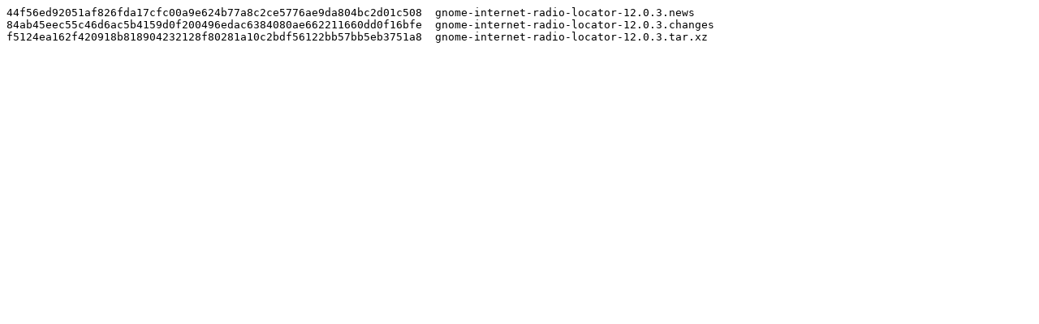

--- FILE ---
content_type: text/plain; charset=utf-8
request_url: https://download.gnome.org/sources/gnome-internet-radio-locator/12.0/gnome-internet-radio-locator-12.0.3.sha256sum
body_size: 86
content:
44f56ed92051af826fda17cfc00a9e624b77a8c2ce5776ae9da804bc2d01c508  gnome-internet-radio-locator-12.0.3.news
84ab45eec55c46d6ac5b4159d0f200496edac6384080ae662211660dd0f16bfe  gnome-internet-radio-locator-12.0.3.changes
f5124ea162f420918b818904232128f80281a10c2bdf56122bb57bb5eb3751a8  gnome-internet-radio-locator-12.0.3.tar.xz
